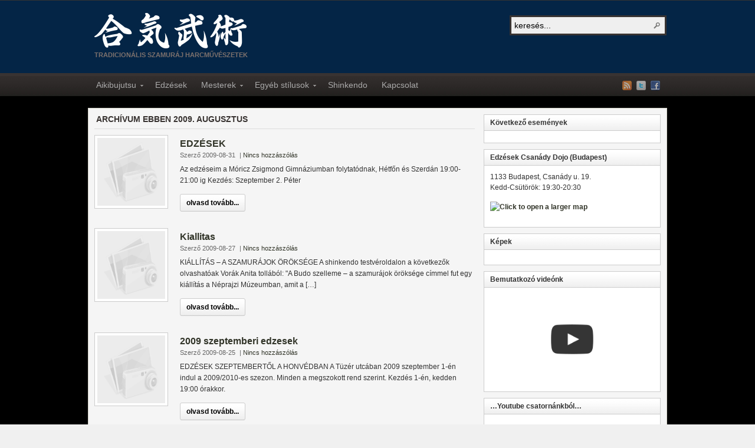

--- FILE ---
content_type: text/html; charset=UTF-8
request_url: https://www.aikibujutsu.hu/?m=200908
body_size: 11170
content:
<!DOCTYPE html PUBLIC "-//W3C//DTD XHTML 1.0 Transitional//EN" "http://www.w3.org/TR/xhtml1/DTD/xhtml1-transitional.dtd"><html xmlns="http://www.w3.org/1999/xhtml" lang="hu">
<head profile="http://gmpg.org/xfn/11">
<meta http-equiv="Content-Type" content="text/html; charset=UTF-8" />
<title>tradicionális szamuráj harcművészetek</title>
<meta name="description" content="tradicionális szamuráj harcművészetek" />

<link rel="alternate" type="application/rss+xml" href="http://www.aikibujutsu.hu/?feed=rss2" title="Aikido és Aikibujutsu Magyarország legutóbbi bejegyzés" />

<link rel="alternate" type="application/rss+xml" href="http://www.aikibujutsu.hu/?feed=comments-rss2" title="Aikido és Aikibujutsu Magyarország legutóbbi komment" />

<link rel="pingback" href="https://www.aikibujutsu.hu/xmlrpc.php" />

<link rel="shortcut icon" href="https://www.aikibujutsu.hu/wp-content/themes/arras/images/favicon.ico" />


<meta name='robots' content='max-image-preview:large' />
<link rel='dns-prefetch' href='//apis.google.com' />
<link rel='dns-prefetch' href='//s.w.org' />
		<!-- This site uses the Google Analytics by MonsterInsights plugin v8.10.0 - Using Analytics tracking - https://www.monsterinsights.com/ -->
		<!-- Note: MonsterInsights is not currently configured on this site. The site owner needs to authenticate with Google Analytics in the MonsterInsights settings panel. -->
					<!-- No UA code set -->
				<!-- / Google Analytics by MonsterInsights -->
		<script type="text/javascript">
window._wpemojiSettings = {"baseUrl":"https:\/\/s.w.org\/images\/core\/emoji\/14.0.0\/72x72\/","ext":".png","svgUrl":"https:\/\/s.w.org\/images\/core\/emoji\/14.0.0\/svg\/","svgExt":".svg","source":{"concatemoji":"https:\/\/www.aikibujutsu.hu\/wp-includes\/js\/wp-emoji-release.min.js?ver=6.0.11"}};
/*! This file is auto-generated */
!function(e,a,t){var n,r,o,i=a.createElement("canvas"),p=i.getContext&&i.getContext("2d");function s(e,t){var a=String.fromCharCode,e=(p.clearRect(0,0,i.width,i.height),p.fillText(a.apply(this,e),0,0),i.toDataURL());return p.clearRect(0,0,i.width,i.height),p.fillText(a.apply(this,t),0,0),e===i.toDataURL()}function c(e){var t=a.createElement("script");t.src=e,t.defer=t.type="text/javascript",a.getElementsByTagName("head")[0].appendChild(t)}for(o=Array("flag","emoji"),t.supports={everything:!0,everythingExceptFlag:!0},r=0;r<o.length;r++)t.supports[o[r]]=function(e){if(!p||!p.fillText)return!1;switch(p.textBaseline="top",p.font="600 32px Arial",e){case"flag":return s([127987,65039,8205,9895,65039],[127987,65039,8203,9895,65039])?!1:!s([55356,56826,55356,56819],[55356,56826,8203,55356,56819])&&!s([55356,57332,56128,56423,56128,56418,56128,56421,56128,56430,56128,56423,56128,56447],[55356,57332,8203,56128,56423,8203,56128,56418,8203,56128,56421,8203,56128,56430,8203,56128,56423,8203,56128,56447]);case"emoji":return!s([129777,127995,8205,129778,127999],[129777,127995,8203,129778,127999])}return!1}(o[r]),t.supports.everything=t.supports.everything&&t.supports[o[r]],"flag"!==o[r]&&(t.supports.everythingExceptFlag=t.supports.everythingExceptFlag&&t.supports[o[r]]);t.supports.everythingExceptFlag=t.supports.everythingExceptFlag&&!t.supports.flag,t.DOMReady=!1,t.readyCallback=function(){t.DOMReady=!0},t.supports.everything||(n=function(){t.readyCallback()},a.addEventListener?(a.addEventListener("DOMContentLoaded",n,!1),e.addEventListener("load",n,!1)):(e.attachEvent("onload",n),a.attachEvent("onreadystatechange",function(){"complete"===a.readyState&&t.readyCallback()})),(e=t.source||{}).concatemoji?c(e.concatemoji):e.wpemoji&&e.twemoji&&(c(e.twemoji),c(e.wpemoji)))}(window,document,window._wpemojiSettings);
</script>
<style type="text/css">
img.wp-smiley,
img.emoji {
	display: inline !important;
	border: none !important;
	box-shadow: none !important;
	height: 1em !important;
	width: 1em !important;
	margin: 0 0.07em !important;
	vertical-align: -0.1em !important;
	background: none !important;
	padding: 0 !important;
}
</style>
	<link rel='stylesheet' id='jqueri_ui-css'  href='https://www.aikibujutsu.hu/wp-content/plugins/player/js/jquery-ui.css?ver=6.0.11' type='text/css' media='all' />
<link rel='stylesheet' id='wp-block-library-css'  href='https://www.aikibujutsu.hu/wp-includes/css/dist/block-library/style.min.css?ver=6.0.11' type='text/css' media='all' />
<style id='global-styles-inline-css' type='text/css'>
body{--wp--preset--color--black: #000000;--wp--preset--color--cyan-bluish-gray: #abb8c3;--wp--preset--color--white: #ffffff;--wp--preset--color--pale-pink: #f78da7;--wp--preset--color--vivid-red: #cf2e2e;--wp--preset--color--luminous-vivid-orange: #ff6900;--wp--preset--color--luminous-vivid-amber: #fcb900;--wp--preset--color--light-green-cyan: #7bdcb5;--wp--preset--color--vivid-green-cyan: #00d084;--wp--preset--color--pale-cyan-blue: #8ed1fc;--wp--preset--color--vivid-cyan-blue: #0693e3;--wp--preset--color--vivid-purple: #9b51e0;--wp--preset--gradient--vivid-cyan-blue-to-vivid-purple: linear-gradient(135deg,rgba(6,147,227,1) 0%,rgb(155,81,224) 100%);--wp--preset--gradient--light-green-cyan-to-vivid-green-cyan: linear-gradient(135deg,rgb(122,220,180) 0%,rgb(0,208,130) 100%);--wp--preset--gradient--luminous-vivid-amber-to-luminous-vivid-orange: linear-gradient(135deg,rgba(252,185,0,1) 0%,rgba(255,105,0,1) 100%);--wp--preset--gradient--luminous-vivid-orange-to-vivid-red: linear-gradient(135deg,rgba(255,105,0,1) 0%,rgb(207,46,46) 100%);--wp--preset--gradient--very-light-gray-to-cyan-bluish-gray: linear-gradient(135deg,rgb(238,238,238) 0%,rgb(169,184,195) 100%);--wp--preset--gradient--cool-to-warm-spectrum: linear-gradient(135deg,rgb(74,234,220) 0%,rgb(151,120,209) 20%,rgb(207,42,186) 40%,rgb(238,44,130) 60%,rgb(251,105,98) 80%,rgb(254,248,76) 100%);--wp--preset--gradient--blush-light-purple: linear-gradient(135deg,rgb(255,206,236) 0%,rgb(152,150,240) 100%);--wp--preset--gradient--blush-bordeaux: linear-gradient(135deg,rgb(254,205,165) 0%,rgb(254,45,45) 50%,rgb(107,0,62) 100%);--wp--preset--gradient--luminous-dusk: linear-gradient(135deg,rgb(255,203,112) 0%,rgb(199,81,192) 50%,rgb(65,88,208) 100%);--wp--preset--gradient--pale-ocean: linear-gradient(135deg,rgb(255,245,203) 0%,rgb(182,227,212) 50%,rgb(51,167,181) 100%);--wp--preset--gradient--electric-grass: linear-gradient(135deg,rgb(202,248,128) 0%,rgb(113,206,126) 100%);--wp--preset--gradient--midnight: linear-gradient(135deg,rgb(2,3,129) 0%,rgb(40,116,252) 100%);--wp--preset--duotone--dark-grayscale: url('#wp-duotone-dark-grayscale');--wp--preset--duotone--grayscale: url('#wp-duotone-grayscale');--wp--preset--duotone--purple-yellow: url('#wp-duotone-purple-yellow');--wp--preset--duotone--blue-red: url('#wp-duotone-blue-red');--wp--preset--duotone--midnight: url('#wp-duotone-midnight');--wp--preset--duotone--magenta-yellow: url('#wp-duotone-magenta-yellow');--wp--preset--duotone--purple-green: url('#wp-duotone-purple-green');--wp--preset--duotone--blue-orange: url('#wp-duotone-blue-orange');--wp--preset--font-size--small: 13px;--wp--preset--font-size--medium: 20px;--wp--preset--font-size--large: 36px;--wp--preset--font-size--x-large: 42px;}.has-black-color{color: var(--wp--preset--color--black) !important;}.has-cyan-bluish-gray-color{color: var(--wp--preset--color--cyan-bluish-gray) !important;}.has-white-color{color: var(--wp--preset--color--white) !important;}.has-pale-pink-color{color: var(--wp--preset--color--pale-pink) !important;}.has-vivid-red-color{color: var(--wp--preset--color--vivid-red) !important;}.has-luminous-vivid-orange-color{color: var(--wp--preset--color--luminous-vivid-orange) !important;}.has-luminous-vivid-amber-color{color: var(--wp--preset--color--luminous-vivid-amber) !important;}.has-light-green-cyan-color{color: var(--wp--preset--color--light-green-cyan) !important;}.has-vivid-green-cyan-color{color: var(--wp--preset--color--vivid-green-cyan) !important;}.has-pale-cyan-blue-color{color: var(--wp--preset--color--pale-cyan-blue) !important;}.has-vivid-cyan-blue-color{color: var(--wp--preset--color--vivid-cyan-blue) !important;}.has-vivid-purple-color{color: var(--wp--preset--color--vivid-purple) !important;}.has-black-background-color{background-color: var(--wp--preset--color--black) !important;}.has-cyan-bluish-gray-background-color{background-color: var(--wp--preset--color--cyan-bluish-gray) !important;}.has-white-background-color{background-color: var(--wp--preset--color--white) !important;}.has-pale-pink-background-color{background-color: var(--wp--preset--color--pale-pink) !important;}.has-vivid-red-background-color{background-color: var(--wp--preset--color--vivid-red) !important;}.has-luminous-vivid-orange-background-color{background-color: var(--wp--preset--color--luminous-vivid-orange) !important;}.has-luminous-vivid-amber-background-color{background-color: var(--wp--preset--color--luminous-vivid-amber) !important;}.has-light-green-cyan-background-color{background-color: var(--wp--preset--color--light-green-cyan) !important;}.has-vivid-green-cyan-background-color{background-color: var(--wp--preset--color--vivid-green-cyan) !important;}.has-pale-cyan-blue-background-color{background-color: var(--wp--preset--color--pale-cyan-blue) !important;}.has-vivid-cyan-blue-background-color{background-color: var(--wp--preset--color--vivid-cyan-blue) !important;}.has-vivid-purple-background-color{background-color: var(--wp--preset--color--vivid-purple) !important;}.has-black-border-color{border-color: var(--wp--preset--color--black) !important;}.has-cyan-bluish-gray-border-color{border-color: var(--wp--preset--color--cyan-bluish-gray) !important;}.has-white-border-color{border-color: var(--wp--preset--color--white) !important;}.has-pale-pink-border-color{border-color: var(--wp--preset--color--pale-pink) !important;}.has-vivid-red-border-color{border-color: var(--wp--preset--color--vivid-red) !important;}.has-luminous-vivid-orange-border-color{border-color: var(--wp--preset--color--luminous-vivid-orange) !important;}.has-luminous-vivid-amber-border-color{border-color: var(--wp--preset--color--luminous-vivid-amber) !important;}.has-light-green-cyan-border-color{border-color: var(--wp--preset--color--light-green-cyan) !important;}.has-vivid-green-cyan-border-color{border-color: var(--wp--preset--color--vivid-green-cyan) !important;}.has-pale-cyan-blue-border-color{border-color: var(--wp--preset--color--pale-cyan-blue) !important;}.has-vivid-cyan-blue-border-color{border-color: var(--wp--preset--color--vivid-cyan-blue) !important;}.has-vivid-purple-border-color{border-color: var(--wp--preset--color--vivid-purple) !important;}.has-vivid-cyan-blue-to-vivid-purple-gradient-background{background: var(--wp--preset--gradient--vivid-cyan-blue-to-vivid-purple) !important;}.has-light-green-cyan-to-vivid-green-cyan-gradient-background{background: var(--wp--preset--gradient--light-green-cyan-to-vivid-green-cyan) !important;}.has-luminous-vivid-amber-to-luminous-vivid-orange-gradient-background{background: var(--wp--preset--gradient--luminous-vivid-amber-to-luminous-vivid-orange) !important;}.has-luminous-vivid-orange-to-vivid-red-gradient-background{background: var(--wp--preset--gradient--luminous-vivid-orange-to-vivid-red) !important;}.has-very-light-gray-to-cyan-bluish-gray-gradient-background{background: var(--wp--preset--gradient--very-light-gray-to-cyan-bluish-gray) !important;}.has-cool-to-warm-spectrum-gradient-background{background: var(--wp--preset--gradient--cool-to-warm-spectrum) !important;}.has-blush-light-purple-gradient-background{background: var(--wp--preset--gradient--blush-light-purple) !important;}.has-blush-bordeaux-gradient-background{background: var(--wp--preset--gradient--blush-bordeaux) !important;}.has-luminous-dusk-gradient-background{background: var(--wp--preset--gradient--luminous-dusk) !important;}.has-pale-ocean-gradient-background{background: var(--wp--preset--gradient--pale-ocean) !important;}.has-electric-grass-gradient-background{background: var(--wp--preset--gradient--electric-grass) !important;}.has-midnight-gradient-background{background: var(--wp--preset--gradient--midnight) !important;}.has-small-font-size{font-size: var(--wp--preset--font-size--small) !important;}.has-medium-font-size{font-size: var(--wp--preset--font-size--medium) !important;}.has-large-font-size{font-size: var(--wp--preset--font-size--large) !important;}.has-x-large-font-size{font-size: var(--wp--preset--font-size--x-large) !important;}
</style>
<link rel='stylesheet' id='contact-form-7-css'  href='https://www.aikibujutsu.hu/wp-content/plugins/contact-form-7/includes/css/styles.css?ver=5.6.3' type='text/css' media='all' />
<link rel='stylesheet' id='magnific-popup-au-css'  href='https://www.aikibujutsu.hu/wp-content/plugins/youtube-channel/assets/lib/magnific-popup/magnific-popup.min.css?ver=3.0.12.1' type='text/css' media='all' />
<link rel='stylesheet' id='youtube-channel-css'  href='https://www.aikibujutsu.hu/wp-content/plugins/youtube-channel/assets/css/youtube-channel.css?ver=3.0.12.1' type='text/css' media='all' />
<link rel='stylesheet' id='really_simple_share_style-css'  href='https://www.aikibujutsu.hu/wp-content/plugins/really-simple-facebook-twitter-share-buttons/style.css?ver=6.0.11' type='text/css' media='all' />
<script type='text/javascript' src='https://www.aikibujutsu.hu/wp-includes/js/jquery/jquery.min.js?ver=3.6.0' id='jquery-core-js'></script>
<script type='text/javascript' src='https://www.aikibujutsu.hu/wp-includes/js/jquery/jquery-migrate.min.js?ver=3.3.2' id='jquery-migrate-js'></script>
<script type='text/javascript' src='https://www.aikibujutsu.hu/wp-content/plugins/google-calendar-widget/wiky.js?ver=1.0' id='wiky-js-js'></script>
<script type='text/javascript' src='https://www.aikibujutsu.hu/wp-content/plugins/google-calendar-widget/date.js?ver=alpha-1' id='date-js-js'></script>
<script type='text/javascript' id='ko-calendar-js-extra'>
/* <![CDATA[ */
var ko_calendar_loc = {"all_day":"All Day","all_day_event":"All Day Event"};
/* ]]> */
</script>
<script type='text/javascript' src='https://www.aikibujutsu.hu/wp-content/plugins/google-calendar-widget/ko-calendar.js?ver=6.0.11' id='ko-calendar-js'></script>
<script type='text/javascript' src='//apis.google.com/js/client.js?onload=ko_calendar_google_init&#038;ver=6.0.11' id='googleclient-js'></script>
<script type='text/javascript' src='https://www.aikibujutsu.hu/wp-content/themes/arras/js/superfish/hoverIntent.js' id='hoverintent-js'></script>
<script type='text/javascript' src='https://www.aikibujutsu.hu/wp-content/themes/arras/js/superfish/superfish.js' id='superfish-js'></script>
<script type='text/javascript' src='https://www.aikibujutsu.hu/wp-content/plugins/player/js/jquery-ui.min.js?ver=6.0.11' id='jquery-ui-js'></script>
<script type='text/javascript' src='https://www.aikibujutsu.hu/wp-content/plugins/player/js/jquery.transit.js?ver=6.0.11' id='transit-js'></script>
<script type='text/javascript' src='https://www.aikibujutsu.hu/wp-content/plugins/player/js/flash_detect.js?ver=6.0.11' id='flsh_detect-js'></script>
<link rel="https://api.w.org/" href="https://www.aikibujutsu.hu/index.php?rest_route=/" /><link rel="EditURI" type="application/rsd+xml" title="RSD" href="https://www.aikibujutsu.hu/xmlrpc.php?rsd" />
<link rel="wlwmanifest" type="application/wlwmanifest+xml" href="https://www.aikibujutsu.hu/wp-includes/wlwmanifest.xml" /> 
<meta name="generator" content="WordPress 6.0.11" />
<link type="text/css" rel="stylesheet" href="https://www.aikibujutsu.hu/wp-content/plugins/google-calendar-widget/ko-calendar.css" /><script type="text/javascript">
        //<![CDATA[
        
      !function(d,s,id){var js,fjs=d.getElementsByTagName(s)[0];if(!d.getElementById(id)){js=d.createElement(s);js.id=id;js.src="https://platform.twitter.com/widgets.js";fjs.parentNode.insertBefore(js,fjs);}}(document,"script","twitter-wjs");
      
      window.___gcfg = {lang: "hu"};
		  (function() {
		    var po = document.createElement("script"); po.type = "text/javascript"; po.async = true;
		    po.src = "https://apis.google.com/js/plusone.js";
		    var s = document.getElementsByTagName("script")[0]; s.parentNode.insertBefore(po, s);
		  })();
      
        //]]>
  		</script><link rel='stylesheet' href='https://www.aikibujutsu.hu/wp-content/plugins/secure-html5-video-player/video-js/video-js.css' type='text/css' />
<link rel='stylesheet' href='https://www.aikibujutsu.hu/wp-content/plugins/secure-html5-video-player/video-js/skins/tube.css' type='text/css' />
<script src='https://www.aikibujutsu.hu/wp-content/plugins/secure-html5-video-player/video-js/video.js' type='text/javascript' ></script>
<script type='text/javascript' > VideoJS.setupAllWhenReady(); </script>
<style data-context="foundation-flickity-css">/*! Flickity v2.0.2
http://flickity.metafizzy.co
---------------------------------------------- */.flickity-enabled{position:relative}.flickity-enabled:focus{outline:0}.flickity-viewport{overflow:hidden;position:relative;height:100%}.flickity-slider{position:absolute;width:100%;height:100%}.flickity-enabled.is-draggable{-webkit-tap-highlight-color:transparent;tap-highlight-color:transparent;-webkit-user-select:none;-moz-user-select:none;-ms-user-select:none;user-select:none}.flickity-enabled.is-draggable .flickity-viewport{cursor:move;cursor:-webkit-grab;cursor:grab}.flickity-enabled.is-draggable .flickity-viewport.is-pointer-down{cursor:-webkit-grabbing;cursor:grabbing}.flickity-prev-next-button{position:absolute;top:50%;width:44px;height:44px;border:none;border-radius:50%;background:#fff;background:hsla(0,0%,100%,.75);cursor:pointer;-webkit-transform:translateY(-50%);transform:translateY(-50%)}.flickity-prev-next-button:hover{background:#fff}.flickity-prev-next-button:focus{outline:0;box-shadow:0 0 0 5px #09f}.flickity-prev-next-button:active{opacity:.6}.flickity-prev-next-button.previous{left:10px}.flickity-prev-next-button.next{right:10px}.flickity-rtl .flickity-prev-next-button.previous{left:auto;right:10px}.flickity-rtl .flickity-prev-next-button.next{right:auto;left:10px}.flickity-prev-next-button:disabled{opacity:.3;cursor:auto}.flickity-prev-next-button svg{position:absolute;left:20%;top:20%;width:60%;height:60%}.flickity-prev-next-button .arrow{fill:#333}.flickity-page-dots{position:absolute;width:100%;bottom:-25px;padding:0;margin:0;list-style:none;text-align:center;line-height:1}.flickity-rtl .flickity-page-dots{direction:rtl}.flickity-page-dots .dot{display:inline-block;width:10px;height:10px;margin:0 8px;background:#333;border-radius:50%;opacity:.25;cursor:pointer}.flickity-page-dots .dot.is-selected{opacity:1}</style><style data-context="foundation-slideout-css">.slideout-menu{position:fixed;left:0;top:0;bottom:0;right:auto;z-index:0;width:256px;overflow-y:auto;-webkit-overflow-scrolling:touch;display:none}.slideout-menu.pushit-right{left:auto;right:0}.slideout-panel{position:relative;z-index:1;will-change:transform}.slideout-open,.slideout-open .slideout-panel,.slideout-open body{overflow:hidden}.slideout-open .slideout-menu{display:block}.pushit{display:none}</style><link rel="stylesheet" href="https://www.aikibujutsu.hu/wp-content/themes/arras/css/styles/aikibujutsu.css" type="text/css" media="screen,projection" /><link rel="stylesheet" href="https://www.aikibujutsu.hu/wp-content/themes/arras/css/layouts/2c-r-fixed.css" type="text/css" />
<!-- Generated by Arras WP Theme -->
<style type="text/css">
	.posts-default li  { width: 205px; height: 225px; }
	.posts-default img, .posts-default .entry-thumbnails-link { width: 195px; height: 110px; }
	.posts-default .entry-meta { width: 195px; }
	.posts-default .entry-thumbnails { width: 205px; height: 120px; }
			.posts-quick .entry-thumbnails img { width: 115px; height: 115px; }
		.posts-quick .entry-meta { width: 115px; }
			.featured { height: 310px; }
	.featured-article { width: 640px; height: 300px; }
	.featured-article img { width: 640px; height: 300px; }
	#controls { width: 610px; top: 135px; }
	#controls .next { left: 610px; }
	.featured-entry { height: 100px; top: -100px; }
	.featured-slideshow-inner { height: 300px }
	#wrapper { background: center top scroll no-repeat #000000 !important; }
	.featured-stories-summary  { margin-left: 51px; }
	.single .post .entry-photo img, .single-post .entry-photo img  { width: 620px; height: 300px; }
	.blog-name a { background: url(https://www.aikibujutsu.hu/wp-content/uploads/2015/01/AiKiBuJutsu60_WEBlogo.png) no-repeat; text-indent: -9000px; width: 258px; height: 60px; display: block; }
	.footer-sidebar  { width: 920px; }
	</style>
	<script type="text/javascript">
	jQuery(document).ready(function($) {

$('.multi-sidebar').tabs();

$('.sf-menu').superfish({autoArrows: true, speed: 'fast', dropShadows: 'true'});



});	</script>
	<link rel="stylesheet" href="https://www.aikibujutsu.hu/wp-content/themes/arras/user.css" type="text/css" media="screen,projection" /><style>.ios7.web-app-mode.has-fixed header{ background-color: rgba(45,53,63,.88);}</style></head>

<body class="archive date layout-2c-r-fixed no-js style-aikibujutsu">
<script type="text/javascript">
//<![CDATA[
(function(){
var c = document.body.className;
c = c.replace(/no-js/, 'js');
document.body.className = c;
})();
//]]>
</script>

<div id="top-menu" class="clearfix">
	</div><!-- #top-menu -->

<div id="header">
	<div id="branding" class="clearfix">
	<div class="logo">
				<span class="blog-name"><a href="https://www.aikibujutsu.hu">Aikido és Aikibujutsu Magyarország</a></span>
		<span class="blog-description">tradicionális szamuráj harcművészetek</span>
			</div>
	<div id="searchbar"><form method="get" class="searchform clearfix" action="https://www.aikibujutsu.hu/">
 <input type="text" value="keresés..." name="s" class="s" onfocus="this.value=''" />
 <input type="submit" class="searchsubmit" value="Keresés" title="Keresés Aikido és Aikibujutsu Magyarország" />
</form>
</div>
	</div><!-- #branding -->
</div><!-- #header -->

<div id="nav">
	<div id="nav-content" class="clearfix">
	<div class="menu-ideglenes-menu-container"><ul id="menu-ideglenes-menu" class="sf-menu menu clearfix"><li id="menu-item-1794" class="menu-item menu-item-type-post_type menu-item-object-page menu-item-has-children menu-item-1794"><a href="https://www.aikibujutsu.hu/?page_id=12">Aikibujutsu</a>
<ul class="sub-menu">
	<li id="menu-item-1799" class="menu-item menu-item-type-post_type menu-item-object-page menu-item-1799"><a href="https://www.aikibujutsu.hu/?page_id=1494">Miért minket válassz?</a></li>
	<li id="menu-item-1797" class="menu-item menu-item-type-post_type menu-item-object-page menu-item-1797"><a href="https://www.aikibujutsu.hu/?page_id=41">Tagfelvétel</a></li>
	<li id="menu-item-1785" class="menu-item menu-item-type-post_type menu-item-object-page menu-item-1785"><a href="https://www.aikibujutsu.hu/?page_id=1274">Aikido és Aikibujutsu</a></li>
	<li id="menu-item-1800" class="menu-item menu-item-type-post_type menu-item-object-page menu-item-1800"><a href="https://www.aikibujutsu.hu/?page_id=1537">Az aikido eredete</a></li>
	<li id="menu-item-1795" class="menu-item menu-item-type-post_type menu-item-object-page menu-item-1795"><a href="https://www.aikibujutsu.hu/?page_id=242">Az aikibujutsu eredete</a></li>
	<li id="menu-item-1793" class="menu-item menu-item-type-post_type menu-item-object-page menu-item-1793"><a href="https://www.aikibujutsu.hu/?page_id=230">Tananyag</a></li>
</ul>
</li>
<li id="menu-item-1753" class="menu-item menu-item-type-post_type menu-item-object-page menu-item-1753"><a href="https://www.aikibujutsu.hu/?page_id=1052">Edzések</a></li>
<li id="menu-item-1757" class="menu-item menu-item-type-post_type menu-item-object-page menu-item-has-children menu-item-1757"><a href="https://www.aikibujutsu.hu/?page_id=36">Mesterek</a>
<ul class="sub-menu">
	<li id="menu-item-1750" class="menu-item menu-item-type-post_type menu-item-object-page menu-item-1750"><a href="https://www.aikibujutsu.hu/?page_id=1115">Obata Toshishiro</a></li>
	<li id="menu-item-1752" class="menu-item menu-item-type-post_type menu-item-object-page menu-item-1752"><a href="https://www.aikibujutsu.hu/?page_id=259">Sziklai Ferenc</a></li>
	<li id="menu-item-1751" class="menu-item menu-item-type-post_type menu-item-object-page menu-item-1751"><a href="https://www.aikibujutsu.hu/?page_id=623">Nemes László</a></li>
</ul>
</li>
<li id="menu-item-1786" class="menu-item menu-item-type-post_type menu-item-object-page menu-item-has-children menu-item-1786"><a href="https://www.aikibujutsu.hu/?page_id=1117">Egyéb stílusok</a>
<ul class="sub-menu">
	<li id="menu-item-1749" class="menu-item menu-item-type-post_type menu-item-object-page menu-item-1749"><a href="https://www.aikibujutsu.hu/?page_id=413">Bojutsu</a></li>
	<li id="menu-item-1748" class="menu-item menu-item-type-post_type menu-item-object-page menu-item-1748"><a href="https://www.aikibujutsu.hu/?page_id=1108">Jōjutsu</a></li>
</ul>
</li>
<li id="menu-item-1715" class="menu-item menu-item-type-custom menu-item-object-custom menu-item-1715"><a href="http://www.shinkendo.hu">Shinkendo</a></li>
<li id="menu-item-1644" class="menu-item menu-item-type-post_type menu-item-object-page menu-item-1644"><a href="https://www.aikibujutsu.hu/?page_id=1379">Kapcsolat</a></li>
</ul></div>		<ul class="quick-nav clearfix">
					<li><a id="rss" title="Aikido és Aikibujutsu Magyarország RSS Feed" href="http://www.aikibujutsu.hu/?feed=rss2">RSS Feed</a></li>
				
							<li><a id="twitter" title="Aikido és Aikibujutsu Magyarország Twitter" href="http://www.twitter.com/aikibujutsuhun/" target="_blank">Twitter</a></li>
				
							<li><a id="facebook" title="Aikido és Aikibujutsu Magyarország Facebook" href="https://www.facebook.com/hungary.aikidoaikibujutsu" target="_blank">Facebook</a></li>
				
			</ul>
	</div><!-- #nav-content -->
</div><!-- #nav -->

<div id="wrapper">
	
	  
	<div id="main" class="clearfix">
    <div id="container" class="clearfix">

<div id="content" class="section">

	
	        <h1 class="archive-title">Archívum ebben 2009. augusztus</h1>
        
	<div id="archive-posts">
	<ul class="hfeed posts-quick clearfix">		<li class="clearfix post-174 post type-post status-publish format-standard hentry category-nincs-kategorizalva">
			<div class="entry-thumbnails"><a class="entry-thumbnails-link" href="https://www.aikibujutsu.hu/?p=174"><img src="https://www.aikibujutsu.hu/wp-content/themes/arras/images/thumbnail.png" alt="Az edzéseim a Móricz Zsigmond Gimnáziumban folytatódnak, Hétfőn és Szerdán 19:00-21:00 ig Kezdés: Szeptember 2. Péter" title="EDZÉSEK" /></a></div><h3 class="entry-title"><a href="https://www.aikibujutsu.hu/?p=174" rel="bookmark">EDZÉSEK</a></h3>			<div class="entry-summary">
				<div class="entry-info">
					<abbr class="published" title="2009-08-31T17:43:55+00:00">Szerző 2009-08-31</abbr> | <a href="https://www.aikibujutsu.hu/?p=174#respond">Nincs hozzászólás</a>
				</div>
				Az edzéseim a Móricz Zsigmond Gimnáziumban folytatódnak, Hétfőn és Szerdán 19:00-21:00 ig Kezdés: Szeptember 2. Péter				<p class="quick-read-more"><a href="https://www.aikibujutsu.hu/?p=174" title="Permalink ide EDZÉSEK">
				olvasd tovább...				</a></p>
			</div>	
		</li>
				<li class="clearfix post-173 post type-post status-publish format-standard hentry category-nincs-kategorizalva">
			<div class="entry-thumbnails"><a class="entry-thumbnails-link" href="https://www.aikibujutsu.hu/?p=173"><img src="https://www.aikibujutsu.hu/wp-content/themes/arras/images/thumbnail.png" alt="KIÁLLÍTÁS &#8211; A SZAMURÁJOK ÖRÖKSÉGE A shinkendo testvéroldalon a következők olvashatóak Vorák Anita tollából: &quot;A Budo szelleme – a szamurájok öröksége címmel fut egy kiállítás a Néprajzi Múzeumban, amit a [&hellip;]" title="Kiallitas" /></a></div><h3 class="entry-title"><a href="https://www.aikibujutsu.hu/?p=173" rel="bookmark">Kiallitas</a></h3>			<div class="entry-summary">
				<div class="entry-info">
					<abbr class="published" title="2009-08-27T21:39:51+00:00">Szerző 2009-08-27</abbr> | <a href="https://www.aikibujutsu.hu/?p=173#respond">Nincs hozzászólás</a>
				</div>
				KIÁLLÍTÁS &#8211; A SZAMURÁJOK ÖRÖKSÉGE A shinkendo testvéroldalon a következők olvashatóak Vorák Anita tollából: &quot;A Budo szelleme – a szamurájok öröksége címmel fut egy kiállítás a Néprajzi Múzeumban, amit a [&hellip;]				<p class="quick-read-more"><a href="https://www.aikibujutsu.hu/?p=173" title="Permalink ide Kiallitas">
				olvasd tovább...				</a></p>
			</div>	
		</li>
				<li class="clearfix post-172 post type-post status-publish format-standard hentry category-nincs-kategorizalva">
			<div class="entry-thumbnails"><a class="entry-thumbnails-link" href="https://www.aikibujutsu.hu/?p=172"><img src="https://www.aikibujutsu.hu/wp-content/themes/arras/images/thumbnail.png" alt="EDZÉSEK SZEPTEMBERTŐL A HONVÉDBAN A Tüzér utcában 2009 szeptember 1-én indul a 2009/2010-es szezon. Minden a megszokott rend szerint. Kezdés 1-én, kedden 19:00 órakkor. &nbsp; &nbsp;" title="2009 szeptemberi edzesek" /></a></div><h3 class="entry-title"><a href="https://www.aikibujutsu.hu/?p=172" rel="bookmark">2009 szeptemberi edzesek</a></h3>			<div class="entry-summary">
				<div class="entry-info">
					<abbr class="published" title="2009-08-25T00:00:01+00:00">Szerző 2009-08-25</abbr> | <a href="https://www.aikibujutsu.hu/?p=172#respond">Nincs hozzászólás</a>
				</div>
				EDZÉSEK SZEPTEMBERTŐL A HONVÉDBAN A Tüzér utcában 2009 szeptember 1-én indul a 2009/2010-es szezon. Minden a megszokott rend szerint. Kezdés 1-én, kedden 19:00 órakkor. &nbsp; &nbsp;				<p class="quick-read-more"><a href="https://www.aikibujutsu.hu/?p=172" title="Permalink ide 2009 szeptemberi edzesek">
				olvasd tovább...				</a></p>
			</div>	
		</li>
				<li class="clearfix post-171 post type-post status-publish format-standard hentry category-nincs-kategorizalva">
			<div class="entry-thumbnails"><a class="entry-thumbnails-link" href="https://www.aikibujutsu.hu/?p=171"><img src="https://www.aikibujutsu.hu/wp-content/themes/arras/images/thumbnail.png" alt="MEGVÁLNI EGY BARÁTTÓL&#8230; Nemrégiben egy shinkendos edzőtársunk, Sárosi Zoltán elhunyt. Néhányan közületek is ismertétek Őt. Az eredeti hírt itt olvashatjátok. Aki szeretne végső búcsút venni tőle, pontos információt  itt kaphat." title="Sarosi Zoli" /></a></div><h3 class="entry-title"><a href="https://www.aikibujutsu.hu/?p=171" rel="bookmark">Sarosi Zoli</a></h3>			<div class="entry-summary">
				<div class="entry-info">
					<abbr class="published" title="2009-08-24T11:18:16+00:00">Szerző 2009-08-24</abbr> | <a href="https://www.aikibujutsu.hu/?p=171#respond">Nincs hozzászólás</a>
				</div>
				MEGVÁLNI EGY BARÁTTÓL&#8230; Nemrégiben egy shinkendos edzőtársunk, Sárosi Zoltán elhunyt. Néhányan közületek is ismertétek Őt. Az eredeti hírt itt olvashatjátok. Aki szeretne végső búcsút venni tőle, pontos információt  itt kaphat.				<p class="quick-read-more"><a href="https://www.aikibujutsu.hu/?p=171" title="Permalink ide Sarosi Zoli">
				olvasd tovább...				</a></p>
			</div>	
		</li>
				<li class="clearfix post-170 post type-post status-publish format-standard hentry category-nincs-kategorizalva">
			<div class="entry-thumbnails"><a class="entry-thumbnails-link" href="https://www.aikibujutsu.hu/?p=170"><img src="https://www.aikibujutsu.hu/wp-content/themes/arras/images/thumbnail.png" alt="Sziasztok! Váratlan fordulatot vett a dojo költözése. Nem tudunk a Tüzér utcában edzeni. Maradunk a Móricz Zsigmond Gimnáziumban. A részleteket hétfő estig megírom. Péter" title="Fontos bejegyzés!" /></a></div><h3 class="entry-title"><a href="https://www.aikibujutsu.hu/?p=170" rel="bookmark">Fontos bejegyzés!</a></h3>			<div class="entry-summary">
				<div class="entry-info">
					<abbr class="published" title="2009-08-23T12:22:52+00:00">Szerző 2009-08-23</abbr> | <a href="https://www.aikibujutsu.hu/?p=170#respond">Nincs hozzászólás</a>
				</div>
				Sziasztok! Váratlan fordulatot vett a dojo költözése. Nem tudunk a Tüzér utcában edzeni. Maradunk a Móricz Zsigmond Gimnáziumban. A részleteket hétfő estig megírom. Péter				<p class="quick-read-more"><a href="https://www.aikibujutsu.hu/?p=170" title="Permalink ide Fontos bejegyzés!">
				olvasd tovább...				</a></p>
			</div>	
		</li>
				<li class="clearfix post-169 post type-post status-publish format-standard hentry category-nincs-kategorizalva">
			<div class="entry-thumbnails"><a class="entry-thumbnails-link" href="https://www.aikibujutsu.hu/?p=169"><img src="https://www.aikibujutsu.hu/wp-content/themes/arras/images/thumbnail.png" alt="MAGYAR SZAMURÁJ JÖNNI AMERIKA v3.0 Már egy hete, hogy megérkeztünk Los Angelesbe, a Honbu Dojoba. A mindennapok ugyanúgy telnek el. Evés-ivás, pihenés, majd edzés. Az elkövetkező hétvégén Obata szenszej vezetésével [&hellip;]" title="LA 2009" /></a></div><h3 class="entry-title"><a href="https://www.aikibujutsu.hu/?p=169" rel="bookmark">LA 2009</a></h3>			<div class="entry-summary">
				<div class="entry-info">
					<abbr class="published" title="2009-08-13T20:04:18+00:00">Szerző 2009-08-13</abbr> | <a href="https://www.aikibujutsu.hu/?p=169#respond">Nincs hozzászólás</a>
				</div>
				MAGYAR SZAMURÁJ JÖNNI AMERIKA v3.0 Már egy hete, hogy megérkeztünk Los Angelesbe, a Honbu Dojoba. A mindennapok ugyanúgy telnek el. Evés-ivás, pihenés, majd edzés. Az elkövetkező hétvégén Obata szenszej vezetésével [&hellip;]				<p class="quick-read-more"><a href="https://www.aikibujutsu.hu/?p=169" title="Permalink ide LA 2009">
				olvasd tovább...				</a></p>
			</div>	
		</li>
				<li class="clearfix post-168 post type-post status-publish format-standard hentry category-nincs-kategorizalva">
			<div class="entry-thumbnails"><a class="entry-thumbnails-link" href="https://www.aikibujutsu.hu/?p=168"><img src="https://www.aikibujutsu.hu/wp-content/themes/arras/images/thumbnail.png" alt="FÓTI SZEMINÁRIUMI FOTÓK Csiki Laci, valamint unokatestvére Saci jóvoltából elkészült képekből egy kisebb válogatás. OBATA Szeminárium &#8211; FÓT &#8211; 2009.07.02.-05." title="Nyári szemiáriumi fotók" /></a></div><h3 class="entry-title"><a href="https://www.aikibujutsu.hu/?p=168" rel="bookmark">Nyári szemiáriumi fotók</a></h3>			<div class="entry-summary">
				<div class="entry-info">
					<abbr class="published" title="2009-08-07T21:32:46+00:00">Szerző 2009-08-07</abbr> | <a href="https://www.aikibujutsu.hu/?p=168#respond">Nincs hozzászólás</a>
				</div>
				FÓTI SZEMINÁRIUMI FOTÓK Csiki Laci, valamint unokatestvére Saci jóvoltából elkészült képekből egy kisebb válogatás. OBATA Szeminárium &#8211; FÓT &#8211; 2009.07.02.-05.				<p class="quick-read-more"><a href="https://www.aikibujutsu.hu/?p=168" title="Permalink ide Nyári szemiáriumi fotók">
				olvasd tovább...				</a></p>
			</div>	
		</li>
		</ul><!-- .posts-quick -->    
 
	    	<div class="navigation clearfix">
			<div class="floatleft"></div>
			<div class="floatright"></div>
		</div>
    	</div><!-- #archive-posts -->
	

</div><!-- #content -->

</div><!-- #container -->


<div id="primary" class="aside main-aside sidebar">
  
	<ul class="xoxo">
		<li id="ko_calendar-2" class="widgetcontainer clearfix"><h5 class="widgettitle"><div class="ko-calendar-widget-title" id="widget-ko_calendar-2-widget_title">Következő események</div></h5><div class="ko-calendar-widget-events" id="widget-ko_calendar-2-widget_events"><div class="ko-calendar-widget-loading"><img class="ko-calendar-widget-image" src="https://www.aikibujutsu.hu/wp-content/plugins/google-calendar-widget/loading.gif" alt="Loading..."/></div></div></li>			<script type="text/javascript" defer="defer">
				ko_calendar.loadCalendarDefered('AIzaSyBUI5DWPd8zAB4Az-rd3iCM8fNntdsJi60', 'widget-ko_calendar-2-widget_title', 'widget-ko_calendar-2-widget_events', 5, false, 'aikibujutsu.hungary@gmail.com', '', '', '[STARTTIME - ][TITLE]');
			</script>
			<li id="googlemapswidget-3" class="widgetcontainer clearfix"><h5 class="widgettitle">Edzések Csanády Dojo (Budapest)</h5><p>1133 Budapest, Csanády u. 19.<br />
Kedd-Csütörök: 19:30-20:30</p>
<p><a data-gmw-id="googlemapswidget-3" class="gmw-thumbnail-map gmw-lightbox-enabled" href="#gmw-dialog-googlemapswidget-3" title="Click to open a larger map"><img width="280" height="150" alt="Click to open a larger map" title="Click to open a larger map" src="//maps.googleapis.com/maps/api/staticmap?key=AIzaSyD4GjzYu110SB31X52rMuZIPwZaofTC8k8&amp;scale=1&amp;format=png&amp;zoom=13&amp;size=280x150&amp;language=en&amp;maptype=roadmap&amp;markers=size%3Adefault%7Ccolor%3A0xff0000%7Clabel%3AA%7C1133+Budapest%2C+Csan%C3%A1dy+u.+19.&amp;center=1133+Budapest%2C+Csan%C3%A1dy+u.+19."></a></p></li><li id="picasa-widget" class="widgetcontainer clearfix"><h5 class="widgettitle">Képek</h5></p><p align=center></li><li id="youtube-channel-3" class="widgetcontainer clearfix"><h5 class="widgettitle">Bemutatkozó videónk</h5><div class="youtube_channel default responsive ytc_display_thumbnail"><div class="ytc_video_container ytc_video_1 ytc_video_first ar16_9" style="width:306px"><a href="//www.youtube.com/watch?v=6clMPz1cTvU" title="Aikibujutsu HUN 2009" class="ytc_thumb ytc-lightbox ar16_9" ><span style="background-image: url(//img.youtube.com/vi/6clMPz1cTvU/hqdefault.jpg);" title="Aikibujutsu HUN 2009" id="ytc_6clMPz1cTvU"></span></a></div><!-- .ytc_video_container --></div><!-- .youtube_channel --><div class="clearfix"></div></li><li id="youtube-channel-2" class="widgetcontainer clearfix"><h5 class="widgettitle">&#8230;Youtube csatornánkból&#8230;</h5><div class="youtube_channel default responsive ytc_display_thumbnail"><div class="ytc_video_container ytc_video_1 ytc_video_first ar16_9" style="width:306px"><a href="//www.youtube.com/watch?v=I1vjxwUazPM&amp;enhanceprivacy=1" title="Shinkendo HUN 2009 1of3" class="ytc_thumb ytc-lightbox ar16_9" ><span style="background-image: url(//img.youtube.com/vi/I1vjxwUazPM/hqdefault.jpg);" title="Shinkendo HUN 2009 1of3" id="ytc_I1vjxwUazPM"></span></a></div><!-- .ytc_video_container --></div><!-- .youtube_channel --><div class="clearfix"></div></li><li id="archives-2" class="widgetcontainer clearfix"><h5 class="widgettitle">Archívum</h5>
			<ul>
					<li><a href='https://www.aikibujutsu.hu/?m=202008'>2020. augusztus</a></li>
	<li><a href='https://www.aikibujutsu.hu/?m=201601'>2016. január</a></li>
	<li><a href='https://www.aikibujutsu.hu/?m=201508'>2015. augusztus</a></li>
	<li><a href='https://www.aikibujutsu.hu/?m=201505'>2015. május</a></li>
	<li><a href='https://www.aikibujutsu.hu/?m=201503'>2015. március</a></li>
	<li><a href='https://www.aikibujutsu.hu/?m=201502'>2015. február</a></li>
	<li><a href='https://www.aikibujutsu.hu/?m=201412'>2014. december</a></li>
	<li><a href='https://www.aikibujutsu.hu/?m=201411'>2014. november</a></li>
	<li><a href='https://www.aikibujutsu.hu/?m=201409'>2014. szeptember</a></li>
	<li><a href='https://www.aikibujutsu.hu/?m=201408'>2014. augusztus</a></li>
	<li><a href='https://www.aikibujutsu.hu/?m=201407'>2014. július</a></li>
	<li><a href='https://www.aikibujutsu.hu/?m=201405'>2014. május</a></li>
	<li><a href='https://www.aikibujutsu.hu/?m=201307'>2013. július</a></li>
	<li><a href='https://www.aikibujutsu.hu/?m=201306'>2013. június</a></li>
	<li><a href='https://www.aikibujutsu.hu/?m=201304'>2013. április</a></li>
	<li><a href='https://www.aikibujutsu.hu/?m=201303'>2013. március</a></li>
	<li><a href='https://www.aikibujutsu.hu/?m=201212'>2012. december</a></li>
	<li><a href='https://www.aikibujutsu.hu/?m=201211'>2012. november</a></li>
	<li><a href='https://www.aikibujutsu.hu/?m=201208'>2012. augusztus</a></li>
	<li><a href='https://www.aikibujutsu.hu/?m=201207'>2012. július</a></li>
	<li><a href='https://www.aikibujutsu.hu/?m=201206'>2012. június</a></li>
	<li><a href='https://www.aikibujutsu.hu/?m=201205'>2012. május</a></li>
	<li><a href='https://www.aikibujutsu.hu/?m=201203'>2012. március</a></li>
	<li><a href='https://www.aikibujutsu.hu/?m=201202'>2012. február</a></li>
	<li><a href='https://www.aikibujutsu.hu/?m=201201'>2012. január</a></li>
	<li><a href='https://www.aikibujutsu.hu/?m=201112'>2011. december</a></li>
	<li><a href='https://www.aikibujutsu.hu/?m=201111'>2011. november</a></li>
	<li><a href='https://www.aikibujutsu.hu/?m=201107'>2011. július</a></li>
	<li><a href='https://www.aikibujutsu.hu/?m=201105'>2011. május</a></li>
	<li><a href='https://www.aikibujutsu.hu/?m=201104'>2011. április</a></li>
	<li><a href='https://www.aikibujutsu.hu/?m=201103'>2011. március</a></li>
	<li><a href='https://www.aikibujutsu.hu/?m=201101'>2011. január</a></li>
	<li><a href='https://www.aikibujutsu.hu/?m=201010'>2010. október</a></li>
	<li><a href='https://www.aikibujutsu.hu/?m=201009'>2010. szeptember</a></li>
	<li><a href='https://www.aikibujutsu.hu/?m=201008'>2010. augusztus</a></li>
	<li><a href='https://www.aikibujutsu.hu/?m=201007'>2010. július</a></li>
	<li><a href='https://www.aikibujutsu.hu/?m=201006'>2010. június</a></li>
	<li><a href='https://www.aikibujutsu.hu/?m=201005'>2010. május</a></li>
	<li><a href='https://www.aikibujutsu.hu/?m=201003'>2010. március</a></li>
	<li><a href='https://www.aikibujutsu.hu/?m=201002'>2010. február</a></li>
	<li><a href='https://www.aikibujutsu.hu/?m=201001'>2010. január</a></li>
	<li><a href='https://www.aikibujutsu.hu/?m=200912'>2009. december</a></li>
	<li><a href='https://www.aikibujutsu.hu/?m=200911'>2009. november</a></li>
	<li><a href='https://www.aikibujutsu.hu/?m=200910'>2009. október</a></li>
	<li><a href='https://www.aikibujutsu.hu/?m=200909'>2009. szeptember</a></li>
	<li><a href='https://www.aikibujutsu.hu/?m=200908'>2009. augusztus</a></li>
	<li><a href='https://www.aikibujutsu.hu/?m=200906'>2009. június</a></li>
	<li><a href='https://www.aikibujutsu.hu/?m=200905'>2009. május</a></li>
	<li><a href='https://www.aikibujutsu.hu/?m=200904'>2009. április</a></li>
	<li><a href='https://www.aikibujutsu.hu/?m=200903'>2009. március</a></li>
	<li><a href='https://www.aikibujutsu.hu/?m=200902'>2009. február</a></li>
	<li><a href='https://www.aikibujutsu.hu/?m=200901'>2009. január</a></li>
	<li><a href='https://www.aikibujutsu.hu/?m=200812'>2008. december</a></li>
	<li><a href='https://www.aikibujutsu.hu/?m=200810'>2008. október</a></li>
	<li><a href='https://www.aikibujutsu.hu/?m=200809'>2008. szeptember</a></li>
	<li><a href='https://www.aikibujutsu.hu/?m=200808'>2008. augusztus</a></li>
	<li><a href='https://www.aikibujutsu.hu/?m=200807'>2008. július</a></li>
	<li><a href='https://www.aikibujutsu.hu/?m=200806'>2008. június</a></li>
	<li><a href='https://www.aikibujutsu.hu/?m=200805'>2008. május</a></li>
	<li><a href='https://www.aikibujutsu.hu/?m=200804'>2008. április</a></li>
	<li><a href='https://www.aikibujutsu.hu/?m=200803'>2008. március</a></li>
	<li><a href='https://www.aikibujutsu.hu/?m=200802'>2008. február</a></li>
	<li><a href='https://www.aikibujutsu.hu/?m=200801'>2008. január</a></li>
	<li><a href='https://www.aikibujutsu.hu/?m=200712'>2007. december</a></li>
	<li><a href='https://www.aikibujutsu.hu/?m=200711'>2007. november</a></li>
	<li><a href='https://www.aikibujutsu.hu/?m=200710'>2007. október</a></li>
	<li><a href='https://www.aikibujutsu.hu/?m=200709'>2007. szeptember</a></li>
	<li><a href='https://www.aikibujutsu.hu/?m=200708'>2007. augusztus</a></li>
			</ul>

			</li><li id="categories-2" class="widgetcontainer clearfix"><h5 class="widgettitle">Kategóriák</h5>
			<ul>
					<li class="cat-item cat-item-2"><a href="https://www.aikibujutsu.hu/?cat=2">Cikk</a>
</li>
	<li class="cat-item cat-item-1"><a href="https://www.aikibujutsu.hu/?cat=1">Egyéb</a>
</li>
	<li class="cat-item cat-item-3"><a href="https://www.aikibujutsu.hu/?cat=3">esemény</a>
</li>
	<li class="cat-item cat-item-4"><a href="https://www.aikibujutsu.hu/?cat=4">Hír</a>
</li>
	<li class="cat-item cat-item-6"><a href="https://www.aikibujutsu.hu/?cat=6">szeminárium</a>
</li>
	<li class="cat-item cat-item-7"><a href="https://www.aikibujutsu.hu/?cat=7">Vezércikk</a>
</li>
			</ul>

			</li><li id="meta-2" class="widgetcontainer clearfix"><h5 class="widgettitle">Meta</h5>
		<ul>
						<li><a href="https://www.aikibujutsu.hu/wp-login.php">Bejelentkezés</a></li>
			<li><a href="https://www.aikibujutsu.hu/?feed=rss2">Bejegyzések hírcsatorna</a></li>
			<li><a href="https://www.aikibujutsu.hu/?feed=comments-rss2">Hozzászólások hírcsatorna</a></li>

			<li><a href="https://hu.wordpress.org/">WordPress Magyarország</a></li>
		</ul>

		</li>	</ul>		
</div><!-- #primary -->
<div id="secondary" class="aside main-aside sidebar">
    <ul class="xoxo">
        <!-- Widgetized sidebar, if you have the plugin installed.  -->
        		<li></li>		
            </ul>
	  
</div><!-- #secondary -->
	</div><!-- #main -->
	
	    
    <div id="footer">
		<div class="footer-sidebar-container clearfix">
							<ul id="footer-sidebar-1" class="footer-sidebar clearfix xoxo">
										<li></li>
									</ul>
					</div>
		
<!-- Ezt kell kiszedni a jobb also sarok felirat miatt

		<div class="footer-message">
		<p class="floatright"><a class="arras" href="http://www.arrastheme.com/"><strong>Az Arras WordPress Theme-ről</strong></a></p>

 -->

		<p>Copyright Aikibujutsu Magyarország. Minden jog fentartva.</p>		
		</div><!-- .footer-message -->
    </div>
</div><!-- #wrapper -->

  <div id="fb-root"></div>
  <script>(function(d, s, id) {
    var js, fjs = d.getElementsByTagName(s)[0];
    if (d.getElementById(id)) return;
    js = d.createElement(s); js.id = id;
    js.src = "//connect.facebook.net/hu_HU/sdk.js#xfbml=1&version=v2.0";
    fjs.parentNode.insertBefore(js, fjs);
  }(document, 'script', 'facebook-jssdk'));</script><!-- YouTube Channel 3 --><script type="text/javascript">function ytc_init_MPAU() {jQuery('.ytc-lightbox').magnificPopupAU({disableOn:320,type:'iframe',mainClass:'ytc-mfp-lightbox',removalDelay:160,preloader:false,fixedContentPos:false});}jQuery(window).on('load',function(){ytc_init_MPAU();});jQuery(document).ajaxComplete(function(){ytc_init_MPAU();});</script><!-- Powered by WPtouch: 4.3.44 --><script type="text/javascript">
jQuery(document).ready(function($) {

	
});
</script>
<div class="gmw-dialog" style="display: none;" data-map-height="550"
                data-map-width="550" data-thumb-height="150"
                data-thumb-width="280" data-map-skin="light"
                data-map-iframe-url="https://www.google.com/maps/embed/v1/place?q=1133+Budapest%2C+Csan%C3%A1dy+u.+19.&amp;attribution_source=Aikido+%C3%A9s+Aikibujutsu+Magyarorsz%C3%A1g&amp;attribution_web_url=https%3A%2F%2Fwww.aikibujutsu.hu&amp;attribution_ios_deep_link_id=comgooglemaps%3A%2F%2F%3Fdaddr%3D1133+Budapest%2C+Csan%C3%A1dy+u.+19.&amp;maptype=roadmap&amp;zoom=14&amp;language=en&amp;key=AIzaSyD4GjzYu110SB31X52rMuZIPwZaofTC8k8" id="gmw-dialog-googlemapswidget-3" title="Edzések Csanády Dojo (Budapest)"
                data-close-button="0"
                data-show-title="1"
                data-measure-title="0"
                data-close-overlay="1"
                data-close-esc="0"><div class="gmw-map"></div></div>
<script type='text/javascript' src='https://www.aikibujutsu.hu/wp-includes/js/jquery/ui/core.min.js?ver=1.13.1' id='jquery-ui-core-js'></script>
<script type='text/javascript' src='https://www.aikibujutsu.hu/wp-includes/js/jquery/ui/tabs.min.js?ver=1.13.1' id='jquery-ui-tabs-js'></script>
<script type='text/javascript' src='https://www.aikibujutsu.hu/wp-content/plugins/contact-form-7/includes/swv/js/index.js?ver=5.6.3' id='swv-js'></script>
<script type='text/javascript' id='contact-form-7-js-extra'>
/* <![CDATA[ */
var wpcf7 = {"api":{"root":"https:\/\/www.aikibujutsu.hu\/index.php?rest_route=\/","namespace":"contact-form-7\/v1"}};
/* ]]> */
</script>
<script type='text/javascript' src='https://www.aikibujutsu.hu/wp-content/plugins/contact-form-7/includes/js/index.js?ver=5.6.3' id='contact-form-7-js'></script>
<script type='text/javascript' src='https://www.aikibujutsu.hu/wp-content/plugins/youtube-channel/assets/lib/magnific-popup/jquery.magnific-popup.min.js?ver=3.0.12.1' id='magnific-popup-au-js'></script>
<script type='text/javascript' src='https://www.aikibujutsu.hu/wp-content/plugins/google-maps-widget/js/jquery.colorbox.min.js?ver=4.22' id='gmw-colorbox-js'></script>
<script type='text/javascript' id='gmw-js-extra'>
/* <![CDATA[ */
var gmw_data = {"colorbox_css":"https:\/\/www.aikibujutsu.hu\/wp-content\/plugins\/google-maps-widget\/css\/gmw.css?ver=4.22"};
/* ]]> */
</script>
<script type='text/javascript' src='https://www.aikibujutsu.hu/wp-content/plugins/google-maps-widget/js/gmw.js?ver=4.22' id='gmw-js'></script>
</body>
</html>
   

--- FILE ---
content_type: text/html
request_url: https://content.googleapis.com/static/proxy.html?usegapi=1&jsh=m%3B%2F_%2Fscs%2Fabc-static%2F_%2Fjs%2Fk%3Dgapi.lb.en.2kN9-TZiXrM.O%2Fd%3D1%2Frs%3DAHpOoo_B4hu0FeWRuWHfxnZ3V0WubwN7Qw%2Fm%3D__features__
body_size: -67
content:
<!DOCTYPE html>
<html>
<head>
<title></title>
<meta http-equiv="X-UA-Compatible" content="IE=edge" />
<script nonce="8scJ0ZmC3XGUVvSpqUa5WA">
  window['startup'] = function() {
    googleapis.server.init();
  };
</script>
<script src="https://apis.google.com/js/googleapis.proxy.js?onload=startup" async defer nonce="8scJ0ZmC3XGUVvSpqUa5WA"></script>
</head>
<body>
</body>
</html>
